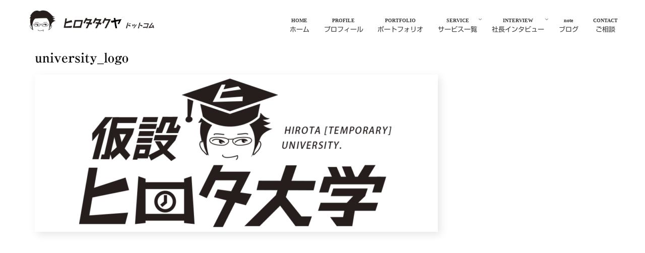

--- FILE ---
content_type: text/css
request_url: https://hirotatakuya.com/wph/wp-content/themes/cocoon-child-master/style.css?ver=5.5.17&fver=20210916123924
body_size: 916
content:
@charset "UTF-8";

/*!
Theme Name: Cocoon Child
Description: Cocoon専用の子テーマ
Theme URI: https://wp-cocoon.com/
Author: わいひら
Author URI: https://nelog.jp/
Template:   cocoon-master
Version:    1.1.2
*/

/************************************
** 子テーマ用のスタイルを書く
************************************/
/*必要ならばここにコードを書く*/

/************************************
** レスポンシブデザイン用のメディアクエリ
************************************/
/*1023px以下*/
@media screen and (max-width: 1023px){
  /*必要ならばここにコードを書く*/
}

/*834px以下*/
@media screen and (max-width: 834px){
  /*必要ならばここにコードを書く*/
}

/*480px以下*/
@media screen and (max-width: 480px){
  /*必要ならばここにコードを書く*/
}

.btn,
a.btn,
button.btn {
    font-size: 1.6rem;
    font-weight: 700;
    line-height: 1.5;
    position: relative;
    display: inline-block;
    padding: 1rem 4rem;
    cursor: pointer;
    -webkit-user-select: none;
    -moz-user-select: none;
    -ms-user-select: none;
    user-select: none;
    -webkit-transition: all 0.3s;
    transition: all 0.3s;
    text-align: center;
    vertical-align: middle;
    text-decoration: none;
    letter-spacing: 0.1em;
    color: #212529;
    border-radius: 0.5rem;
}

.btn-wrap {
    margin: 0;
}

a.btn-c {
    font-size: 1.4rem;

    position: relative;

    padding: 10px;
    width:100%;
    color: #fff;
    background: #555;
    -webkit-box-shadow: 0 5px 0 #555;
    box-shadow: 0 5px 0 #111;
}

a.btn-c span {
    font-size: 1.2rem;

    position: absolute;
    top: -10px;
    left: calc(50% - 234px);

    display: block;

    width: 90%;
    padding: 0.2rem 0;

    color: #32b16c;
    border: 2px solid #32b16c;
    border-radius: 0.5rem;
    background: #fff;
    -webkit-box-shadow: 0 3px 3px rgba(0, 0, 0, 0.2);
    box-shadow: 0 3px 3px rgba(0, 0, 0, 0.2);
}

a.btn-c:hover {
    -webkit-transform: translate(0, 3px);
    transform: translate(0, 3px);

    color: #fff;
    background: #666;
    -webkit-box-shadow: 0 2px 0 #666;
    box-shadow: 0 2px 0 #000;
}

a.btn-c:hover:before {
    left: 2rem;
}

p.btn-down {
    text-align: center;
    padding: 10px!important;
}


.video {
    position: relative;
    height: 0;
    padding: 30px 0 56.25%;
    overflow: hidden;
}

.video iframe {
    position: absolute;
    top: 0;
    left: 0;
    width: 100%;
    height: 100%;
}

.video-container, .instagram-container, .facebook-container {
    max-width: 1200px!important;
}


--- FILE ---
content_type: text/css
request_url: https://hirotatakuya.com/wph/wp-content/uploads/custom-css-js/64.css?v=9033
body_size: 1316
content:
/******* Do not edit this file *******
Simple Custom CSS and JS - by Silkypress.com
Saved: Nov 11 2020 | 08:08:25 */
/* http://meyerweb.com/eric/tools/css/reset/ 
   v2.0 | 20110126
   License: none (public domain)
*/

html, body, div, span, applet, object, iframe,
h1, h2, h3, h4, h5, h6, p, blockquote, pre,
a, abbr, acronym, address, big, cite, code,
del, dfn, em, img, ins, kbd, q, s, samp,
small, strike, strong, sub, sup, tt, var,
b, u, i, center,
dl, dt, dd, ol, ul, li,
fieldset, form, label, legend,
table, caption, tbody, tfoot, thead, tr, th, td,
article, aside, canvas, details, embed, 
figure, figcaption, footer, header, hgroup, 
menu, nav, output, ruby, section, summary,
time, mark, audio, video {
	margin: 0;
	padding: 0;
	border: 0;
	font-size: 100%;
	font: inherit;
	vertical-align: baseline;
}
/* HTML5 display-role reset for older browsers */
article, aside, details, figcaption, figure, 
footer, header, hgroup, menu, nav, section {
	display: block;
}
body {
  font-family: "新ゴ R", "Hiragino Sans W3", "Hiragino Kaku Gothic ProN", "ヒラギノ角ゴ ProN W3", "メイリオ", Meiryo, "ＭＳ Ｐゴシック", "MS PGothic", sans-serif;

}
ol, ul {
	list-style: none;
}
blockquote, q {
	quotes: none;
}
blockquote:before, blockquote:after,
q:before, q:after {
	content: '';
	content: none;
}
table {
	border-collapse: collapse;
	border-spacing: 0;
}

.article h3 {
    border: none!important;
  margin-left:0;
  padding-left:0;
}
}



/* フェードイン用のCSS */

/* 上からフェードイン */
.slide-top {
	opacity: 0;
	transform: translate(0, -20px);
	transition: all 1s ease-out;
 }

/* 下からフェードイン */
.slide-bottom {
	opacity: 0;
	transform: translate(0, 20px);
	transition: all 1s ease-out;
 }

 /* 左からフェードイン */
.slide-left {
	opacity: 0;
	transform: translate(-20px, 0);
	transition: all 1s ease-out;
 }

/* 右からフェードイン */
.slide-right {
	opacity: 0;
	transform: translate(20px, 0);
	transition: all 1s ease-out;
 }

.movetext{opacity:0;}
.movetext span{opacity:0;}


@kayframes showTextFromBottom {
0% {
    transform:translateY(100%);
  }
100% {
    transform:translateY(0px);
  }
}

.textAnimation span {
  display:inline-block;
}

.textAnimation > span {
  overflow:hidden;
}

.textAnimation > span > span {
  animation: showTextFromBottom 1s backwards; 
}




.tgt {opacity: 0;
}
.tgt span{opacity: 0;
  transform : translate(0, 50px);
  transition : all 1500ms;}



/* スマホ時左右揺れ解消のCSS */
@media screen and (max-width:768px){
#container img{
      max-width:100%;
      height:auto;
      margin-left:auto;
      margin-right:auto;
}

#container {
width:100%;
overflow-x: hidden !important;
}
  
}

--- FILE ---
content_type: application/javascript
request_url: https://hirotatakuya.com/wph/wp-content/uploads/custom-css-js/27.js?v=1286
body_size: 568
content:
/******* Do not edit this file *******
Simple Custom CSS and JS - by Silkypress.com
Saved: Nov 11 2020 | 08:17:45 */



//1文字span用のコードです
$(window).bind('load',function(){
// ここで文字を<span></span>で囲む
$('.tgt').children().andSelf().contents().each(function() {
if (this.nodeType == 3) {
$(this).replaceWith($(this).text().replace(/(\S)/g, '<span>$1</span>'));
}
});
// 一文字ずつフェードインさせる
$('.tgt').css({'opacity':1});
for (var i = 0; i <= $('.tgt').children().size(); i++) {
$('.tgt').children('span:eq('+i+')').delay(80*i).animate({'opacity':1},80);
}
});
//1文字span用のコードここまでです

